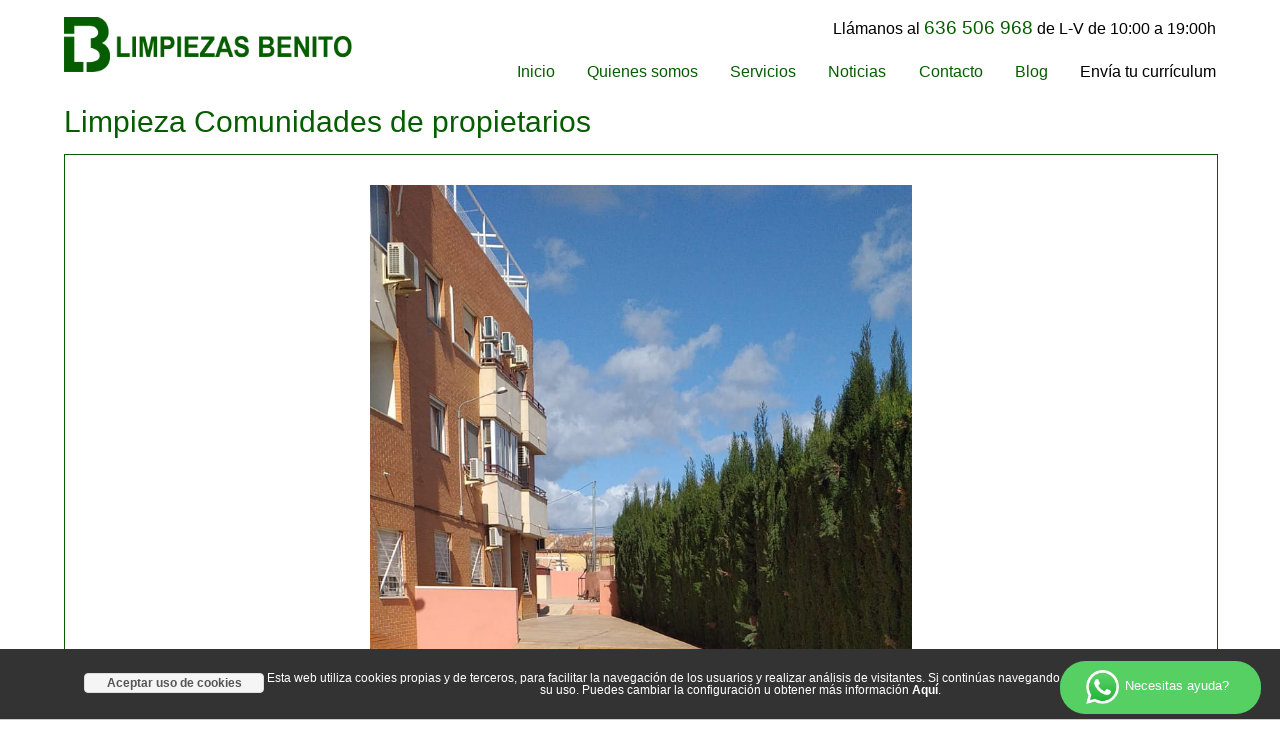

--- FILE ---
content_type: text/html
request_url: https://www.limpiezasbenito.es/limpieza-mejor-comunidades-de-propietarios
body_size: 4757
content:
<!DOCTYPE html>
<html>
<head>
<title>&#x1F396;&#xFE0F; Limpieza  Comunidades de propietarios</title> 
<meta name="Subject" content="Limpieza. La limpieza es una de las disciplinas m�s importantes de nuestra vida" />
<meta name="description" content="Limpieza. La limpieza es una de las disciplinas m�s importantes de nuestra vida.mejor. En nuestra empresa realizamos todos nuestros trabajos de manera profesional y con total garant�a. Limpiamos tu comunidades de propietarios. En nuestra e"  />
<meta name="Description" content="Limpieza. La limpieza es una de las disciplinas m�s importantes de nuestra vida.mejor. En nuestra empresa realizamos todos nuestros trabajos de manera profesional y con total garant�a. Limpiamos tu comunidades de propietarios. En nuestra e"  />
<meta name="DC.Drescription" content="Limpieza. La limpieza es una de las disciplinas m�s importantes de nuestra vida.mejor. En nuestra empresa realizamos todos nuestros trabajos de manera profesional y con total garant�a. Limpiamos tu comunidades de propietarios. En nuestra e"  />
<meta name="keywords" content="limpieza, limpiezas, oficinas, despachos, comunidades de vecinos, comunidades de propierarios, limpieza de naves,Limpieza  Comunidades de propietarios" />
<meta http-equiv="Content-Languaje" content="spanish"  />
<meta name="area" content="General" />
<meta http-equiv="audience" content="general"  />
<meta name="VW96.objecttype" content="Document"  />
<meta name="resource-type" content="document"  />
<meta name="languaje" content="es"  />
<meta name="DC.Languaje" scheme="RFC1766" content="spanish"  />
<meta name="rating" content="General" />
<meta name="expires" content="never" />
<meta charset="UTF-8"> 
<meta name="distribution" content="Global"  />
<meta name="author" content="Clicwow" />
<meta name="viewport" content="width=device-width; initial-scale=.3;" />
<meta name="format-detection" content="telephone=no" />

<meta name="robots" content="index, follow" />
<meta name="googlebot" content="index, follow, max-snippet:-1, max-image-preview:large, max-video-preview:-1" />
<meta name="bingbot" content="index, follow, max-snippet:-1, max-image-preview:large, max-video-preview:-1" />
<link rel="canonical" href="https://www.limpiezasbenito.es/" />
<meta property="og:locale" content="es_ES" />
<meta property="og:type" content="website" />
<meta property="og:title" content="Empresa de limpiezas Alicante, limpieza de oficinas en Alicante, limpieza de comunidades en Alicante y limpieza de naves en Alicante." />
<meta property="og:description" content="Empresa de limpiezas en Alicante y alrededores, limpieza de oficinas, limpieza de despachos, limpieza de comunidades de vecinos y limpieza de naves. Todos los servicios de limpieza en Alicante y alrededores." />
<meta property="og:url" content="https://www.limpiezasbenito.es/" />
<meta property="og:site_name" content="Limpiezas Benito" />
<meta property="article:modified_time" content="2026-01-21T19:18:54+00:00" />
<meta property="og:image" content="https://www.limpiezasbenito.es/imagenes/limpiezas-alicante-limpiezas-benito.jpg" />
<meta property="og:image:width" content="2000" />
<meta property="og:image:height" content="1190" />
<meta name="twitter:card" content="summary" />

<link href="/imagenes/icono.png" rel="SHORTCUT ICON" type="image/x-icon" />
<link href="/css/estilos_generales.css" rel="stylesheet" type="text/css" />
<link href="/css/movil.css" rel="stylesheet" type="text/css" media="handheld, only screen and (max-device-width: 480px) and (orientation: portrait)" />
<meta name="viewport" content="width=device-width; initial-scale=.3;" />

<script type="text/javascript" src="https://ajax.googleapis.com/ajax/libs/jquery/1.7.0/jquery.min.js"></script>

<link href="https://fonts.googleapis.com/css?family=Balthazar" rel="stylesheet">

<script src="/js/jquery-1.12.4.js"></script>
<script src="/js/jquery-ui.js"></script>
<link rel="stylesheet" href="/js/jquery-ui.css">

<script type="text/javascript" src="/js/jquery.mousewheel-3.0.6.pack.js"></script>
<script type="text/javascript" src="/js/jquery.fancybox.js?v=2.1.5"></script>
<link rel="stylesheet" type="text/css" href="/js/jquery.fancybox.css?v=2.1.5" media="screen" />
<link rel="stylesheet" type="text/css" href="/js/helpers/jquery.fancybox-buttons.css?v=1.0.5" />
<script type="text/javascript" src="/js/helpers/jquery.fancybox-buttons.js?v=1.0.5"></script>
<link rel="stylesheet" type="text/css" href="/js/helpers/jquery.fancybox-thumbs.css?v=1.0.7" />
<script type="text/javascript" src="/js/helpers/jquery.fancybox-thumbs.js?v=1.0.7"></script>
<script type="text/javascript" src="/js/helpers/jquery.fancybox-media.js?v=1.0.6"></script>


<script src='/js/jquery.elevatezoom.js'></script>

<script src='/js/funciones.js'></script>

<script type="text/javascript">

function OcultaCookies()
{	
	var url = "/datos_oculta_cookies.php"; // El script a dónde se realizará la petición.
	
	$.ajax({
	type: "POST",
    url: url,
	success: function()
	{
		$('#mensaje-cookies').hide(); // Mostrar la respuestas del script PHP.
	}
	});
	
	//return false; // Evitar ejecutar el submit del formulario.
}

</script>



<!-- Global site tag (gtag.js) - Google Analytics -->
<script async src="https://www.googletagmanager.com/gtag/js?id=UA-147661022-1"></script>
<script>
  window.dataLayer = window.dataLayer || [];
  function gtag(){dataLayer.push(arguments);}
  gtag('js', new Date());

  gtag('config', 'UA-147661022-1'); 
</script>



<!-- Google Tag Manager -->
<script>(function(w,d,s,l,i){w[l]=w[l]||[];w[l].push({'gtm.start':
new Date().getTime(),event:'gtm.js'});var f=d.getElementsByTagName(s)[0],
j=d.createElement(s),dl=l!='dataLayer'?'&l='+l:'';j.async=true;j.src=
'https://www.googletagmanager.com/gtm.js?id='+i+dl;f.parentNode.insertBefore(j,f);
})(window,document,'script','dataLayer','GTM-5L4HDL63');</script>
<!-- End Google Tag Manager -->
</head> 

<body>

<!-- Google Tag Manager (noscript) -->
<noscript><iframe src="https://www.googletagmanager.com/ns.html?id=GTM-5L4HDL63"
height="0" width="0" style="display:none;visibility:hidden"></iframe></noscript>
<!-- End Google Tag Manager (noscript) -->


<a href="https://api.whatsapp.com/send?text=Hola necesito ayuda para&phone=+34636506968&abid=+34636506968" target="_blank" >
<div class="whatsapp redondo30 boton_brilla4">
		<img src="/imagenes/whatsapp2.png" border="0" alt="Whatsapp" class="imagen_whatssapp" />
		 Necesitas ayuda?
</div>
</a>


<form name="OcultaCookies" method="post" action="/limpieza-mejor-comunidades-de-propietarios" accept-charset="ISO-8859-1">
	<input type="hidden" name="ocultar_cookies" value="si" />
</form>
<div id="mensaje-cookies" class="nomovil">
	<div id="mensaje-cookies_in">
		<div id="mensaje-cookies-aceptar">
			<div id="mensaje-cookies-boton">
    	    	<a href="javascript:OcultaCookies()" title="Aceptar uso de cookies">Aceptar uso de cookies</a>
	      	</div>
		</div>
	Esta web utiliza cookies propias y de terceros, para facilitar la navegaci&oacute;n de los usuarios y realizar an&aacute;lisis de visitantes. Si contin&uacute;as navegando, consideramos que aceptas su uso. Puedes cambiar la configuraci&oacute;n u obtener m&aacute;s informaci&oacute;n <a href='/politica-de-privacidad' title='Ver pol�tica de Cookies'>Aqu&iacute;</a>.
	</div>
</div>



<div id="barra_sup" class="nomovil">
	
	<a href="/inicio"><img src="/imagenes/logo_completo.png" border="0" alt="limpiezasbenito.es Logo" class="cabecera_logo"/></a>

	<div id="barra_sup_wass" class="azul">Llámanos al <span class="barra_sup_tel">636 506 968</span> de L-V de 10:00 a 19:00h</div>

	<div id="barra_sup_redes" class="oculto">
<a href="https://www.facebook.com/Limpiezas-y-Jardineria-Benito-577277622304563/" title="Facebook" target="_blank"><img src="/imagenes/ico_facebook.png" border="0" alt="limpiezasbenito.es facebook" class="barra_inicio_red sensible boton_cambia"/></a>

<a href="http://www.limpiezas-alicante.es" title="Facebook" target="_blank"><img src="/imagenes/ico_blog.png" border="0" alt="limpiezasbenito.es blog" class="barra_inicio_red sensible boton_cambia"/></a>

<a href="mailto:info@limpiezasbenito.es" title="info@limpiezasbenito.es"><img src="/imagenes/ico_email3.png" border="0" alt="limpiezasbenito.es email" class="barra_inicio_red sensible boton_cambia"/></a>

<div class="cierre"></div>
</div>
		<div id="barra_sup_menu"><a href="/curriculum" title="Envía tu currículum" class="opcion_menu  sensible boton_cambia"><span class="negro">Envía tu currículum</span></a><a href="/empresas-de-limpieza" title="Blog" class="opcion_menu  sensible boton_cambia">Blog</a><a href="/contacto" title="Contacto" class="opcion_menu  sensible boton_cambia">Contacto</a><a href="/limpiezas" title="Noticias" class="opcion_menu  sensible boton_cambia">Noticias</a><a href="/inicio#servicios" title="Servicios" class="opcion_menu  sensible boton_cambia">Servicios</a><a href="/inicio#quienes-somos" title="Quienes somos" class="opcion_menu  sensible boton_cambia">Quienes somos</a><a href="/inicio" title="Inicio" class="opcion_menu  sensible boton_cambia">Inicio</a><div class="cierre"></div></div>

	<div class="cierre"></div>				
	
</div>


	<div class="movil_cabecera solomovil">
	 	<div id="hamburguesa" onclick="Menu()"><img src="/imagenes/hamburguesa.png" class="hamburguesa_icono"/></div>
		<div class="movil_logo">
		<a href="/inicio" title="" class="enlace_nocambia">
			<img src="/imagenes/logo.png" border="0" alt="limpiezasbenito.es Logo" class="cabecera_in_logo_icono"/>
			<div class="cierre"></div>
		</a>
		</div>
		<div class="cierre"></div>
		<div id="movil_menu" class="oculto">
			<a href="/curriculum" title="Envía tu currículum" class="opcion_menu  sensible boton_cambia"><span class="negro">Envía tu currículum</span></a><a href="/empresas-de-limpieza" title="Blog" class="opcion_menu  sensible boton_cambia">Blog</a><a href="/contacto" title="Contacto" class="opcion_menu  sensible boton_cambia">Contacto</a><a href="/limpiezas" title="Noticias" class="opcion_menu  sensible boton_cambia">Noticias</a><a href="/inicio#servicios" title="Servicios" class="opcion_menu  sensible boton_cambia">Servicios</a><a href="/inicio#quienes-somos" title="Quienes somos" class="opcion_menu  sensible boton_cambia">Quienes somos</a><a href="/inicio" title="Inicio" class="opcion_menu  sensible boton_cambia">Inicio</a><div class="cierre"></div>
		</div>
		<a href="tel:636506968">
		<img src="/imagenes/telefono.png" border="0" alt="limpiezasbenito.es Logo" class="telefono_movil_version"/>
		</a>
	 </div>

 
 <script>
function Menu()
{
	$('#movil_menu').slideToggle('fast');
}
</script>
  
   


<div id="negocios-disponibles" class="seccion seccion_interior">
	<div class="seccion_titulo">Limpieza  Comunidades de propietarios</div>
	
	<div class="in_item">
	
	<div class="cierre"></div>
	
	<div class="in_descripcion"><a href="/fotos/112.jpg" class="fancybox" rel="group" title="Limpieza  Comunidades de propietarios">
			<img src="/fotos/112.jpg" alt="limpiezasbenito.es Limpieza  Comunidades de propietarios  " class="interior_negocio_foto_class" border="0">
	</a><h2>Limpieza</h2>La limpieza es una de las disciplinas más importantes de nuestra vida.<br><br><br><h2>mejor</h2>En nuestra empresa realizamos todos nuestros trabajos de manera profesional y con total garantía.
                        
                        <br><br><h2>Limpiamos tu comunidades de propietarios</h2><div>En nuestra empresa realizamos servicios de limpieza de comunidades de propietarios.
                        </div>
                        <br>
	<a href="/fotos/63.jpg" class="fancybox" rel="group" title="Limpieza  Comunidades de propietarios">
			<img src="/fotos/63.jpg" alt="limpiezasbenito.es Limpieza  Comunidades de propietarios  " class="interior_negocio_foto_class" border="0">
	</a><br><a href="/limpiar-de-naves-industriales" title="Limpiar Naves industriales">Limpiar Naves industriales</a><br><a href="/limpiar-de-naves-industriales" title="Limpiar Naves industriales">Limpiar Naves industriales</a><br><a href="/limpiar-de-naves-industriales" title="Limpiar Naves industriales">Limpiar Naves industriales</a><br><a href="/limpiar-de-naves-industriales" title="Limpiar Naves industriales">Limpiar Naves industriales</a><br><a href="/limpiar-de-naves-industriales" title="Limpiar Naves industriales">Limpiar Naves industriales</a><br><br>
	<a href="/fotos/18.jpg" class="fancybox" rel="group" title="Limpieza  Comunidades de propietarios">
			<img src="/fotos/18.jpg" alt="limpiezasbenito.es Limpieza  Comunidades de propietarios  " class="interior_negocio_foto_class" border="0">
	</a><br>Ponte en contacto con nosotros y te llamaremos. Solicita presupuesto sin compromiso. Nuestro teléfono es el 966 303 638 o escríbe a contacto@limpiezasbenito.es.</div>	

	
	<div class="in_separador"></div>	
	
	
	
	<form id="f_traspaso" name="f_traspaso" action="/nada" method="post">
		<input type="hidden" name="id" value="es">
		<input type="hidden" name="meinteresa" value="si">
		<input type="hidden" name="n_codigo" value="72">
		<input type="text" name="nombre" id="nombre2" value="Nombre" rel="Nombre" class="input_class3 tam1" maxlength="70">
		<input type="text" name="telefono" id="telefono2" value="Tel&eacute;fono" rel="Tel&eacute;fono" class="input_class3 tam1" maxlength="30">
		<input type="text" name="email" id="email2" value="Email" rel="Email" class="input_class3 tam1" maxlength="30">
		<textarea name="texto" id="texto2" rel="Realiza tu consulta" class="input_class3 tam1" maxlength="200">Realiza tu consulta</textarea>
				
		<div class="check_acepto2 tam1">
		<input type="checkbox" id="acepto2" name="acepto" class="form_check no_margen_sup" value="1" /> 
			Acepto la <a href="/aviso-legal-y-politica-de-privacidad/" class="enlace_nocambia"><strong>Pol&iacute;tica de privacidad</strong></a> de limpiezasbenito.es
		</div>
				
		<div class="cierre"></div>
	</form>
	
	<div class="traspaso_txt tam1">
	<div>Rellena los campos con tus datos. Realiza la consulta con la información que desees que te facilitemos. Tan pronto recibamos la solicitud nos pondremos en contacto contigo.</div><div><br></div><div>Estamos especializados en la limpieza de oficinas, limpieza de comunidades y servicios de limpieza de naves para empresas.Si estás interesado en alguno de estos servicios de limpieza no dudes en contactar con nosotros.</div>
	</div>
	<div id="enviar2" class="boton_enviar sensible boton_cambia tam1">Enviar consulta</div>
	<div class="cierre"></div>
	<div id="contacto_salida2" class="oculto azul">Hemos recibido tu consulta, vamos a atenderla y nos pondremos contacto contigo en breve.</div>
	<div class="cierre"></div>
	
	</div>
	
	
	<div class="in_titulo inc_tit1">MÁS ENTRADAS</div>
	
	
		<a href="/servicios-limpiezas-nave-industrial-alicantina-ecologico" title="Limpiezas Nave industrial Alicantina  ">
			<div class="negocios_item sensible boton_brilla ">
				<div class="negocio_foto"><img src="/fotos/361.jpg" border="0" alt="limpiezasbenito.es" class="negocios_foto_class"/></div>
				<div class="negocio_item_titulo">Limpiezas Nave industrial Alicantina  </div>
				<div class="negocio_item_referencia">
	
			
	Realizar limpiezas frecuentes reduce el riesgo de contraer enfermedades.En nuestra empresa realizamos servicios de limpieza de nave industrial.
                        
                     ...</div>
				<div class="negocio_item_licencia"></div>
				<div class="boton_vermas boton_enviar sensible boton_cambia">Ver más</div>
				<div class="cierre"></div>
				<div class="negocio_item_precio">	</div>
				<div class="cierre"></div>
			</div>
		</a>
		
		<a href="/presupuestos-limpiezas" title="Limpiezas ">
			<div class="negocios_item sensible boton_brilla ">
				<div class="negocio_foto"><img src="/fotos/151.jpg" border="0" alt="limpiezasbenito.es" class="negocios_foto_class"/></div>
				<div class="negocio_item_titulo">Limpiezas </div>
				<div class="negocio_item_referencia">
	
			
	Realizar limpiezas frecuentes reduce el riesgo de contraer enfermedades.En nuestra empresa realizamos todos nuestros trabajos de manera profesional y con total garantía.
                    ...</div>
				<div class="negocio_item_licencia"></div>
				<div class="boton_vermas boton_enviar sensible boton_cambia">Ver más</div>
				<div class="cierre"></div>
				<div class="negocio_item_precio">	</div>
				<div class="cierre"></div>
			</div>
		</a>
		
		<a href="/empresas-limpiezas-en-mutxamel" title="Limpiezas Mutxamel ">
			<div class="negocios_item sensible boton_brilla no_margen_der">
				<div class="negocio_foto"><img src="/fotos/280.jpg" border="0" alt="limpiezasbenito.es" class="negocios_foto_class"/></div>
				<div class="negocio_item_titulo">Limpiezas Mutxamel </div>
				<div class="negocio_item_referencia">
	
			
	Realizar limpiezas frecuentes reduce el riesgo de contraer enfermedades.En Limpiezas Benito realizamos servicios de limpieza en la zona de Mutxamel, provincia de Alicante.
                   ...</div>
				<div class="negocio_item_licencia"></div>
				<div class="boton_vermas boton_enviar sensible boton_cambia">Ver más</div>
				<div class="cierre"></div>
				<div class="negocio_item_precio">	</div>
				<div class="cierre"></div>
			</div>
		</a>
		
	
	<div class="cierre"></div>
	
</div>


<script>
   	$(document).ready(function() {
			$(".fancybox").fancybox();
		});
		

$('#enviar2').click(function () {
					
				$('.error').removeClass('error');
				
				if($('#nombre2').val()=='Nombre' || $('#nombre2').val().length<3)
				{
					alert('Introduce tu nombre');	
					$('#nombre2').addClass('error');
					$('#nombre2').focus();
					
				}
				else
				if($('#telefono2').val()=='Tel&eacute;fono' || $('#telefono2').val().length<9)
				{
					alert('Introduce tu teléfono');	
					$('#telefono2').addClass('error');
					$('#telefono2').focus();
				}
				else				
				if($('#email2').val()=='Email' || $('#email2').val()=='' || !EsEmail($('#email2').val()))
				{
					alert('Introduce un email correcto');	
					$('#email2').addClass('error');
					$('#email2').focus();
				}
				else
				if($('#texto2').val()=='Realiza tu consulta' || $('#texto2').val().length<10)
				{
				 	alert('Realiza tu consulta');
					$('#texto2').addClass('error');
					$('#texto2').focus();
				}
				else
				if(!$('#acepto2').is(':checked'))
				{
				 	alert('Debes aceptar la política de privacidad.');
					$('#acepto2').addClass('error');
				}
				else EnviarConsulta(f_traspaso, contacto_salida2);

			});
		
		
		
</script>


<div id="cola" class="seccion">
	<div id="cola_whatsapp">
		<a href="tel:636 506 968" class="enlace_nocambia">636 506 968</a> <img src="/imagenes/ico_whatsapp.png" border="0" alt="limpiezasbenito.es Whatsapp Logo" class="cola_wass_logo"/>
	</div>
	
	<div id="cola_datos">		
	Estamos en C/ Holanda 5, 03540 Alicante
		<br />
		Atención al cliente de L-V de 10:00 a 19:00h
		<br />
		<a href="mailto:contacto@limpiezasbenito.es" class="enlace_nocambia">contacto@limpiezasbenito.es</a>
		 </div>
	<div id="cola_redes">
<a href="https://www.facebook.com/Limpiezas-y-Jardineria-Benito-577277622304563/" title="Facebook" target="_blank"><img src="/imagenes/ico_facebook.png" border="0" alt="limpiezasbenito.es facebook" class="barra_inicio_red sensible boton_cambia"/></a>

<a href="http://www.limpiezas-alicante.es" title="Facebook" target="_blank"><img src="/imagenes/ico_blog.png" border="0" alt="limpiezasbenito.es blog" class="barra_inicio_red sensible boton_cambia"/></a>

<a href="mailto:info@limpiezasbenito.es" title="info@limpiezasbenito.es"><img src="/imagenes/ico_email3.png" border="0" alt="limpiezasbenito.es email" class="barra_inicio_red sensible boton_cambia"/></a>

<div class="cierre"></div>
</div>
	<div class="cierre"></div>
</div>


<div id="pie" class="seccion">
	
	
	<a href="/politica-de-privacidad" title="Pol&iacute;tica de privacidad"><div class="op_menu_pie boton_cambia">Pol&iacute;tica de privacidad</div></a>
	<a href="/aviso-legal" title="Aviso legal"><div class="op_menu_pie boton_cambia">Aviso legal</div></a>
	<a href="/mapa-web" title="Mapa web"><div class="op_menu_pie boton_cambia">Mapa web</div></a>
	
	<div class="cierre solomovil"></div>
	
	<a href="https://www.clicwow.es" title="Clicwow" target="_blank"><img src="/imagenes/clicwow.png" border="0" alt="limpiezasbenito.es Clicwow Logo" class="clicwow"/></a>
	<a href="https://www.webup.es" title="Webup" target="_blank"><img src="/imagenes/webup.png" border="0" alt="limpiezasbenito.es Webup Logo" class="webup"/></a>
		
	<div class="cierre"></div>
</div>

<script>
			
			$('.input_class2').click(function () {
   			 	if($(this).val()==$(this).attr('rel'))
				{
					$(this).val('');
				}
			});
			
			$('.input_class2').focus(function () {
   			 	if($(this).val()==$(this).attr('rel'))
				{
					$(this).val('');
				}
			});
			
			$('.input_class2').focusout(function () {
   			 	if(!$(this).val())
				{
					$(this).val($(this).attr('rel'));
				}
			});
			
			
			$('.input_class3').click(function () {
   			 	if($(this).val()==$(this).attr('rel'))
				{
					$(this).val('');
				}
			});
			
			$('.input_class3').focus(function () {
   			 	if($(this).val()==$(this).attr('rel'))
				{
					$(this).val('');
				}
			});
			
			$('.input_class3').focusout(function () {
   			 	if(!$(this).val())
				{
					$(this).val($(this).attr('rel'));
				}
			});
			


</script>
</body></html>



--- FILE ---
content_type: application/javascript; charset=utf-8
request_url: https://www.limpiezasbenito.es/js/funciones.js
body_size: 1489
content:



function ListaProductos(familia, categoria, subcategoria)
{	
	var url = "/dlp"; // El script a dónde se realizará la petición.
	
	$.ajax({
	type: "POST",
    url: url,
	data: {'familia':familia,'categoria':categoria,'subcategoria':subcategoria},
	success: function(data)
	{
		$('.listas_home').hide();
		$("html, body").animate({ scrollTop: 0 }, "slow");
		$('#lista').html(data); // Mostrar la respuestas del script PHP.
	}
	});
	
	//return false; // Evitar ejecutar el submit del formulario.
}


  
function EsEmail(email) {
  var regex = /^([a-zA-Z0-9_.+-])+\@(([a-zA-Z0-9-])+\.)+([a-zA-Z0-9]{2,4})+$/;
  return regex.test(email);
}

function EsNumerico(cadena) {
	return(/^[\d ]+$/.test(cadena));
}

function GenerarCliente(nombre, apellidos, email, movil, direccion, cp, localidad, provincia, total, contenido, proveedores, id_transaccion, forma, formulario, factura_nombre, factura_cif, factura_direccion, factura_cp, factura_localidad, registrarme, password, generar_pedido, necesito)
{	

	var url = "/dgc"; 
	
	$.ajax({
	type: "POST",
    url: url,
	data: {'nombre':nombre,'apellidos':apellidos,'email':email,'movil':movil,'direccion':direccion,'cp':cp, 'localidad':localidad,'provincia':provincia,'total':total,'contenido':contenido, 'proveedores':proveedores, 'id_transaccion':id_transaccion, 'forma':forma, 'factura_nombre':factura_nombre, 'factura_cif':factura_cif, 'factura_direccion':factura_direccion, 'factura_cp':factura_cp, 'factura_localidad':factura_localidad, 'registrarme':registrarme, 'password':password, 'necesito':necesito},
	success: function(data)
	{
		if(generar_pedido=='si') GenerarPedido(data, total, contenido, proveedores, id_transaccion, forma, formulario);
		else formulario.submit();
		//alert(formulario);
	}
	});
	
	//return(c);
}

function GenerarPedido(cps, total, contenido, proveedores, id_transaccion, forma, formulario_pago)
{	

	var url = "/dgp"; // El script a dónde se realizará la petición.
	
	$.ajax({
	type: "POST",
    url: url,
	data: {'cps':cps, 'total':total, 'contenido':contenido, 'proveedores':proveedores, 'id_transaccion':id_transaccion, 'forma':forma},
	success: function(data)
	{
		//alert(data);
		formulario_pago.submit();
	}
	});
	
	//return(c);
}

function CarritoAnyadir(producto, precio, unidades)
{	
	
	var url = "/dca"; // El script a dónde se realizará la petición.
	
	$.ajax({
	type: "POST",
    url: url,
	data: {'producto':producto, 'precio':precio, 'unidades':unidades},
	success: function(data)
	{
		//alert(data);
		window.location.href = '/carrito';
	}
	});
	
	//return(c);
	
}

function CarritoEliminar(linea)
{	
	
	var url = "/dce"; // El script a dónde se realizará la petición.
	
	$.ajax({
	type: "POST",
    url: url,
	data: {'linea':linea},
	success: function(data)
	{
		//alert(data);
		window.location.href = '/carrito';
	}
	});
	
	//return(c);
	
}

function ActualizaResumen()
{	

	
	var url = "/dct"; // El script a dónde se realizará la petición.
	
	$.ajax({
	type: "POST",
    url: url,
	success: function(data)
	{
		$('#resumen_carrito_total').html(data+'&euro;');

	}
	});

	var url = "/dctp"; // El script a dónde se realizará la petición.
	
	$.ajax({
	type: "POST",
    url: url,
	success: function(data)
	{
		$('#resumen_carrito_items').html(data);
	}
	});
	
	CarritoNumProds();

}

function CarritoNumProds()
{	
	
	var url = "/dctp"; // El script a dónde se realizará la petición.
	
	$.ajax({
	type: "POST",
    url: url,
	success: function(data)
	{
		if(data>0) $('#resumen_carrito').show();
		else $('#resumen_carrito').hide();
		
		if(data==0 && window.location.href.indexOf('carrito')!=-1) window.location.href = '/inicio';
		
	}
	});

}

function ComprobarUsuarioYEntrar(formulario)
{	
	var url = "/dcu"; 
	
	$.ajax({
	type: "POST",
    url: url,
	data: $(formulario).serialize(),
	success: function(data)
	{
		if(data=='ok') window.location.replace("/inicio");
		else alert('Los datos introducidos no son correctos');
		
	}
	});
	
	//return false; // Evitar ejecutar el submit del formulario.
}

function ComprobarPasswordYEnviar(formulario)
{	
	var url = "/dcp"; 
	
	$.ajax({
	type: "POST",
    url: url,
	data: $(formulario).serialize(),
	success: function(data)
	{
		if(data=='ok') 
		{
			alert('Hemos enviado un email con tu contraseña a tu correo electrónico');
			$('#recuperar_pass_panel').toggle();
		}
		else alert('El email introducido no está registrado en nuestra web');
		
	}
	});
	
	//return false; // Evitar ejecutar el submit del formulario.
}

function EnviarConsulta(formulario, capa_salida)
{	
	var url = "/dec"; 
	
	$.ajax({
	type: "POST",
    url: url,
	data: $(formulario).serialize(),
	success: function(data)
	{
		$(capa_salida).show();		
		
		if($(capa_salida).attr('id')=='contacto_salida')
		{
			$('#nombre').val('');
			$('#email').val('');
			$('#telefono').val('');
			$('#texto').val('');
		}
		else
		{
			$('#nombre2').val('');
			$('#email2').val('');
			$('#telefono2').val('');
			$('#texto2').val('');
		}
	}
	});
	
	//return false; // Evitar ejecutar el submit del formulario.
}

function EnviarPresupuesto(formulario)
{	
	var url = "/dec"; 
	
	$.ajax({
	type: "POST",
    url: url,
	data: $(formulario).serialize(),
	success: function(data)
	{
		$('#presupuesto').hide();
		$('#contacto_salida').show();		
		$('#nombre').val('');
		$('#email').val('');
		$('#telefono').val('');
		$('#texto').val('');
	}
	});
	
	//return false; // Evitar ejecutar el submit del formulario.
}

function CargaProductosLista(quelista, quecapa, desplazamiento)
{	
	var url = '/dlp'; 
	
	$(quecapa).hide();
	$.ajax({
	type: "POST",
    url: url,
	data: {'quelista':quelista, 'desplazamiento':desplazamiento},
	success: function(data)
	{
		$(quecapa).html(data);
		$(quecapa).fadeIn('slow');
	}
	});
	
	//return false; // Evitar ejecutar el submit del formulario.
}

function EnviarSolicitud(formulario)
{	
	var url = "/es"; 
	
	$.ajax({
	type: "POST",
    url: url,
	data: $(formulario).serialize(),
	success: function(data)
	{
		$('#contacto_salida').show();		
		$('#nombre').val('');
		$('#email').val('');
		$('#telefono').val('');
		$('#texto').val('');
	}
	});
	
	//return false; // Evitar ejecutar el submit del formulario.
}

function CalcularPresupuesto(formulario)
{	
	var url = "/cp"; 
	
	$.ajax({
	type: "POST",
    url: url,
	data: $(formulario).serialize(),
	success: function(data)
	{
		$('#presupuesto').html(data);
	}
	});
	
	//return false; // Evitar ejecutar el submit del formulario.
}

